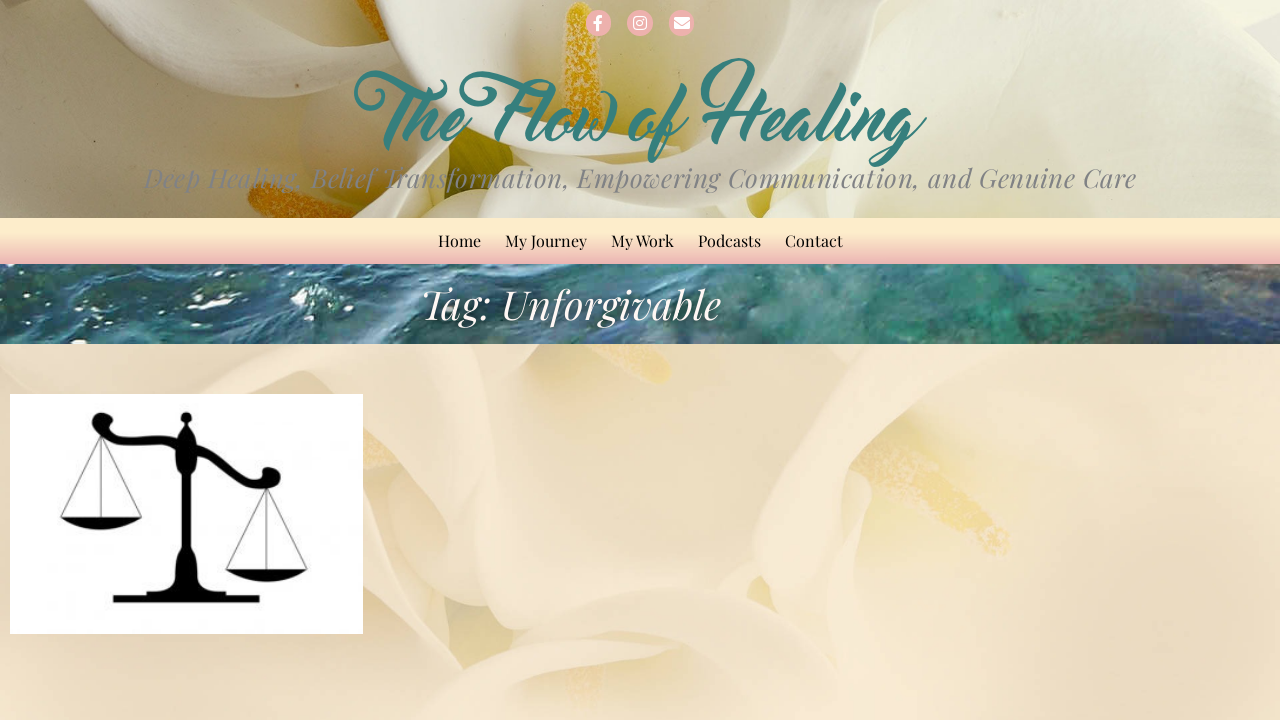

--- FILE ---
content_type: text/css
request_url: https://theflowofhealing.com/wp-content/uploads/elementor/css/post-2877.css?ver=1767307790
body_size: 1312
content:
.elementor-2877 .elementor-element.elementor-element-d975939:not(.elementor-motion-effects-element-type-background), .elementor-2877 .elementor-element.elementor-element-d975939 > .elementor-motion-effects-container > .elementor-motion-effects-layer{background-color:#ffffff;background-image:url("https://theflowofhealing.com/wp-content/uploads/2019/01/Resources-shutterstock_186126269.jpg");background-position:top center;background-repeat:no-repeat;background-size:cover;}.elementor-2877 .elementor-element.elementor-element-d975939 > .elementor-background-overlay{background-color:#ffffff;opacity:0.69;transition:background 0.3s, border-radius 0.3s, opacity 0.3s;}.elementor-2877 .elementor-element.elementor-element-d975939{transition:background 0.3s, border 0.3s, border-radius 0.3s, box-shadow 0.3s;margin-top:0px;margin-bottom:0px;padding:0px 0px 0px 0px;}.elementor-2877 .elementor-element.elementor-element-9e9bcf3{--grid-template-columns:repeat(0, auto);--icon-size:16px;--grid-column-gap:12px;--grid-row-gap:0px;}.elementor-2877 .elementor-element.elementor-element-9e9bcf3 .elementor-widget-container{text-align:center;}.elementor-2877 .elementor-element.elementor-element-9e9bcf3 > .elementor-widget-container{margin:0px 0px 40px 0px;}.elementor-2877 .elementor-element.elementor-element-9e9bcf3 .elementor-social-icon{background-color:#edb1ad;--icon-padding:0.3em;}.elementor-2877 .elementor-element.elementor-element-262ab60 > .elementor-widget-container{margin:-21px 0px -24px 0px;}.elementor-2877 .elementor-element.elementor-element-e2046aa > .elementor-widget-container{margin:4px 0px -30px 0px;}.elementor-2877 .elementor-element.elementor-element-e2046aa{font-family:"Playfair Display", Sans-serif;font-size:26px;font-weight:300;letter-spacing:0.4px;}.elementor-2877 .elementor-element.elementor-element-f5a7eb2:not(.elementor-motion-effects-element-type-background), .elementor-2877 .elementor-element.elementor-element-f5a7eb2 > .elementor-motion-effects-container > .elementor-motion-effects-layer{background-color:transparent;background-image:linear-gradient(180deg, #fdedcb 31%, rgba(234,179,178,0.87) 100%);}.elementor-2877 .elementor-element.elementor-element-f5a7eb2{transition:background 0.3s, border 0.3s, border-radius 0.3s, box-shadow 0.3s;z-index:100;}.elementor-2877 .elementor-element.elementor-element-f5a7eb2 > .elementor-background-overlay{transition:background 0.3s, border-radius 0.3s, opacity 0.3s;}.elementor-2877 .elementor-element.elementor-element-77b1301 > .elementor-element-populated{margin:0px 0px 0px 0px;--e-column-margin-right:0px;--e-column-margin-left:0px;padding:0px 0px 0px 0px;}.elementor-2877 .elementor-element.elementor-element-64b049c > .elementor-widget-container{background-color:transparent;margin:0px 0px 0px 0px;padding:0px 0px 0px 0px;background-image:linear-gradient(180deg, #fdedcb 31%, rgba(234,179,178,0.87) 100%);border-style:solid;border-width:0px 0px 0px 0px;border-color:#ffffff;}.elementor-2877 .elementor-element.elementor-element-64b049c .elementor-menu-toggle{margin:0 auto;}.elementor-2877 .elementor-element.elementor-element-64b049c .elementor-nav-menu .elementor-item{font-family:"Playfair Display", Sans-serif;font-size:16px;font-weight:300;}.elementor-2877 .elementor-element.elementor-element-64b049c .elementor-nav-menu--main .elementor-item{color:#000000;fill:#000000;padding-left:12px;padding-right:12px;}.elementor-2877 .elementor-element.elementor-element-64b049c .elementor-nav-menu--main .elementor-item:hover,
					.elementor-2877 .elementor-element.elementor-element-64b049c .elementor-nav-menu--main .elementor-item.elementor-item-active,
					.elementor-2877 .elementor-element.elementor-element-64b049c .elementor-nav-menu--main .elementor-item.highlighted,
					.elementor-2877 .elementor-element.elementor-element-64b049c .elementor-nav-menu--main .elementor-item:focus{color:#000000;}.elementor-2877 .elementor-element.elementor-element-64b049c .elementor-nav-menu--main:not(.e--pointer-framed) .elementor-item:before,
					.elementor-2877 .elementor-element.elementor-element-64b049c .elementor-nav-menu--main:not(.e--pointer-framed) .elementor-item:after{background-color:#efbdbd;}.elementor-2877 .elementor-element.elementor-element-64b049c .e--pointer-framed .elementor-item:before,
					.elementor-2877 .elementor-element.elementor-element-64b049c .e--pointer-framed .elementor-item:after{border-color:#efbdbd;}.elementor-2877 .elementor-element.elementor-element-64b049c .elementor-nav-menu--main .elementor-item.elementor-item-active{color:#000000;}.elementor-2877 .elementor-element.elementor-element-64b049c .elementor-nav-menu--main:not(.e--pointer-framed) .elementor-item.elementor-item-active:before,
					.elementor-2877 .elementor-element.elementor-element-64b049c .elementor-nav-menu--main:not(.e--pointer-framed) .elementor-item.elementor-item-active:after{background-color:#efbdbd;}.elementor-2877 .elementor-element.elementor-element-64b049c .e--pointer-framed .elementor-item.elementor-item-active:before,
					.elementor-2877 .elementor-element.elementor-element-64b049c .e--pointer-framed .elementor-item.elementor-item-active:after{border-color:#efbdbd;}.elementor-2877 .elementor-element.elementor-element-64b049c{--e-nav-menu-horizontal-menu-item-margin:calc( 0px / 2 );--nav-menu-icon-size:18px;}.elementor-2877 .elementor-element.elementor-element-64b049c .elementor-nav-menu--main:not(.elementor-nav-menu--layout-horizontal) .elementor-nav-menu > li:not(:last-child){margin-bottom:0px;}.elementor-2877 .elementor-element.elementor-element-64b049c .elementor-item:before{border-radius:4px;}.elementor-2877 .elementor-element.elementor-element-64b049c .e--animation-shutter-in-horizontal .elementor-item:before{border-radius:4px 4px 0 0;}.elementor-2877 .elementor-element.elementor-element-64b049c .e--animation-shutter-in-horizontal .elementor-item:after{border-radius:0 0 4px 4px;}.elementor-2877 .elementor-element.elementor-element-64b049c .e--animation-shutter-in-vertical .elementor-item:before{border-radius:0 4px 4px 0;}.elementor-2877 .elementor-element.elementor-element-64b049c .e--animation-shutter-in-vertical .elementor-item:after{border-radius:4px 0 0 4px;}.elementor-2877 .elementor-element.elementor-element-64b049c .elementor-nav-menu--dropdown a, .elementor-2877 .elementor-element.elementor-element-64b049c .elementor-menu-toggle{color:#000000;fill:#000000;}.elementor-2877 .elementor-element.elementor-element-64b049c .elementor-nav-menu--dropdown{background-color:#efbdbd;border-radius:0px 4px 4px 4px;}.elementor-2877 .elementor-element.elementor-element-64b049c .elementor-nav-menu--dropdown a:hover,
					.elementor-2877 .elementor-element.elementor-element-64b049c .elementor-nav-menu--dropdown a:focus,
					.elementor-2877 .elementor-element.elementor-element-64b049c .elementor-nav-menu--dropdown a.elementor-item-active,
					.elementor-2877 .elementor-element.elementor-element-64b049c .elementor-nav-menu--dropdown a.highlighted,
					.elementor-2877 .elementor-element.elementor-element-64b049c .elementor-menu-toggle:hover,
					.elementor-2877 .elementor-element.elementor-element-64b049c .elementor-menu-toggle:focus{color:#000000;}.elementor-2877 .elementor-element.elementor-element-64b049c .elementor-nav-menu--dropdown a:hover,
					.elementor-2877 .elementor-element.elementor-element-64b049c .elementor-nav-menu--dropdown a:focus,
					.elementor-2877 .elementor-element.elementor-element-64b049c .elementor-nav-menu--dropdown a.elementor-item-active,
					.elementor-2877 .elementor-element.elementor-element-64b049c .elementor-nav-menu--dropdown a.highlighted{background-color:#ffc9c9;}.elementor-2877 .elementor-element.elementor-element-64b049c .elementor-nav-menu--dropdown .elementor-item, .elementor-2877 .elementor-element.elementor-element-64b049c .elementor-nav-menu--dropdown  .elementor-sub-item{font-size:16px;}.elementor-2877 .elementor-element.elementor-element-64b049c .elementor-nav-menu--dropdown li:first-child a{border-top-left-radius:0px;border-top-right-radius:4px;}.elementor-2877 .elementor-element.elementor-element-64b049c .elementor-nav-menu--dropdown li:last-child a{border-bottom-right-radius:4px;border-bottom-left-radius:4px;}.elementor-2877 .elementor-element.elementor-element-64b049c .elementor-nav-menu--dropdown a{padding-top:4px;padding-bottom:4px;}.elementor-2877 .elementor-element.elementor-element-dd01bbe:not(.elementor-motion-effects-element-type-background), .elementor-2877 .elementor-element.elementor-element-dd01bbe > .elementor-motion-effects-container > .elementor-motion-effects-layer{background-color:rgba(255,255,255,0);background-image:url("https://theflowofhealing.com/wp-content/uploads/2019/01/Flow-inner-REVERSE-HR-masthead-1920.jpg");background-position:top center;background-repeat:no-repeat;background-size:cover;}.elementor-2877 .elementor-element.elementor-element-dd01bbe > .elementor-background-overlay{opacity:0.37;transition:background 0.3s, border-radius 0.3s, opacity 0.3s;}.elementor-2877 .elementor-element.elementor-element-dd01bbe{transition:background 0.3s, border 0.3s, border-radius 0.3s, box-shadow 0.3s;margin-top:0px;margin-bottom:0px;padding:0px 0px 0px 0px;}.elementor-2877 .elementor-element.elementor-element-49db3b8{margin-top:0px;margin-bottom:0px;padding:-10px 0px 0px 0px;}.elementor-2877 .elementor-element.elementor-element-d504b1e > .elementor-widget-container{margin:0px 0px 0px 0px;}.elementor-2877 .elementor-element.elementor-element-d504b1e{text-align:center;}.elementor-2877 .elementor-element.elementor-element-d504b1e .elementor-heading-title{font-family:"Playfair Display", Sans-serif;font-size:40px;text-transform:capitalize;font-style:italic;text-shadow:0px 0px 10px rgba(0,0,0,0.75);color:#fff7f4;}.elementor-theme-builder-content-area{height:400px;}.elementor-location-header:before, .elementor-location-footer:before{content:"";display:table;clear:both;}@media(max-width:1024px){.elementor-2877 .elementor-element.elementor-element-262ab60 > .elementor-widget-container{margin:0px 0px 0px 0px;}.elementor-2877 .elementor-element.elementor-element-e2046aa{line-height:1.4em;}.elementor-2877 .elementor-element.elementor-element-64b049c > .elementor-widget-container{margin:0px 0px 0px 0px;padding:0px 0px 0px 0px;}.elementor-2877 .elementor-element.elementor-element-64b049c .elementor-nav-menu .elementor-item{line-height:0.1em;}.elementor-2877 .elementor-element.elementor-element-64b049c .elementor-nav-menu--main .elementor-item{padding-left:0px;padding-right:0px;padding-top:0px;padding-bottom:0px;}.elementor-2877 .elementor-element.elementor-element-64b049c{--e-nav-menu-horizontal-menu-item-margin:calc( 0px / 2 );}.elementor-2877 .elementor-element.elementor-element-64b049c .elementor-nav-menu--main:not(.elementor-nav-menu--layout-horizontal) .elementor-nav-menu > li:not(:last-child){margin-bottom:0px;}.elementor-2877 .elementor-element.elementor-element-64b049c .elementor-item:before{border-radius:0px;}.elementor-2877 .elementor-element.elementor-element-64b049c .e--animation-shutter-in-horizontal .elementor-item:before{border-radius:0px 0px 0 0;}.elementor-2877 .elementor-element.elementor-element-64b049c .e--animation-shutter-in-horizontal .elementor-item:after{border-radius:0 0 0px 0px;}.elementor-2877 .elementor-element.elementor-element-64b049c .e--animation-shutter-in-vertical .elementor-item:before{border-radius:0 0px 0px 0;}.elementor-2877 .elementor-element.elementor-element-64b049c .e--animation-shutter-in-vertical .elementor-item:after{border-radius:0px 0 0 0px;}.elementor-2877 .elementor-element.elementor-element-64b049c .elementor-nav-menu--dropdown .elementor-item, .elementor-2877 .elementor-element.elementor-element-64b049c .elementor-nav-menu--dropdown  .elementor-sub-item{font-size:18px;}.elementor-2877 .elementor-element.elementor-element-64b049c .elementor-nav-menu--dropdown a{padding-top:7px;padding-bottom:7px;}.elementor-2877 .elementor-element.elementor-element-dd01bbe{margin-top:0px;margin-bottom:0px;padding:0px 0px 0px 0px;}.elementor-2877 .elementor-element.elementor-element-6aa3231 > .elementor-element-populated{margin:0px 0px 0px 0px;--e-column-margin-right:0px;--e-column-margin-left:0px;padding:0px 0px 0px 0px;}.elementor-2877 .elementor-element.elementor-element-49db3b8{margin-top:0px;margin-bottom:0px;padding:0px 0px 0px 0px;}.elementor-2877 .elementor-element.elementor-element-d504b1e .elementor-heading-title{font-size:42px;}}@media(min-width:1025px){.elementor-2877 .elementor-element.elementor-element-d975939:not(.elementor-motion-effects-element-type-background), .elementor-2877 .elementor-element.elementor-element-d975939 > .elementor-motion-effects-container > .elementor-motion-effects-layer{background-attachment:scroll;}.elementor-2877 .elementor-element.elementor-element-dd01bbe:not(.elementor-motion-effects-element-type-background), .elementor-2877 .elementor-element.elementor-element-dd01bbe > .elementor-motion-effects-container > .elementor-motion-effects-layer{background-attachment:fixed;}}@media(max-width:767px){.elementor-2877 .elementor-element.elementor-element-d975939{margin-top:-1px;margin-bottom:-26px;padding:0px 0px 0px 0px;}.elementor-2877 .elementor-element.elementor-element-9e9bcf3 > .elementor-widget-container{margin:0px 0px 0px 0px;}.elementor-2877 .elementor-element.elementor-element-262ab60 > .elementor-widget-container{margin:0px 0px 0px 0px;padding:0px 0px 0px 0px;}.elementor-2877 .elementor-element.elementor-element-e2046aa > .elementor-widget-container{margin:-10px 0px 0px 0px;}.elementor-2877 .elementor-element.elementor-element-e2046aa{font-size:20px;line-height:1.4em;}.elementor-2877 .elementor-element.elementor-element-f5a7eb2{margin-top:0px;margin-bottom:0px;padding:7px 0px 0px 0px;}.elementor-2877 .elementor-element.elementor-element-77b1301 > .elementor-element-populated{margin:0px 0px 0px 0px;--e-column-margin-right:0px;--e-column-margin-left:0px;padding:0px 0px 0px 0px;}.elementor-2877 .elementor-element.elementor-element-64b049c .elementor-nav-menu--dropdown .elementor-item, .elementor-2877 .elementor-element.elementor-element-64b049c .elementor-nav-menu--dropdown  .elementor-sub-item{font-size:16px;}.elementor-2877 .elementor-element.elementor-element-64b049c .elementor-nav-menu--dropdown a{padding-top:6px;padding-bottom:6px;}.elementor-2877 .elementor-element.elementor-element-d504b1e > .elementor-widget-container{margin:18px 0px 0px 0px;}.elementor-2877 .elementor-element.elementor-element-d504b1e .elementor-heading-title{font-size:29px;}}

--- FILE ---
content_type: text/css
request_url: https://theflowofhealing.com/wp-content/uploads/elementor/css/post-2771.css?ver=1767307790
body_size: 1234
content:
.elementor-2771 .elementor-element.elementor-element-fe88b8b:not(.elementor-motion-effects-element-type-background), .elementor-2771 .elementor-element.elementor-element-fe88b8b > .elementor-motion-effects-container > .elementor-motion-effects-layer{background-image:url("https://theflowofhealing.com/wp-content/uploads/2018/12/gifts-shutterstock_186126269.jpg");background-position:center center;background-size:cover;}.elementor-2771 .elementor-element.elementor-element-fe88b8b > .elementor-background-overlay{background-color:rgba(0,135,110,0.92);opacity:0.81;transition:background 0.3s, border-radius 0.3s, opacity 0.3s;}.elementor-2771 .elementor-element.elementor-element-fe88b8b .elementor-background-overlay{filter:brightness( 100% ) contrast( 112% ) saturate( 81% ) blur( 0px ) hue-rotate( 0deg );}.elementor-2771 .elementor-element.elementor-element-fe88b8b{transition:background 0.3s, border 0.3s, border-radius 0.3s, box-shadow 0.3s;margin-top:36px;margin-bottom:0px;padding:39px 0px 7px 0px;}.elementor-2771 .elementor-element.elementor-element-4c9a6cd{margin-top:0px;margin-bottom:-64px;}.elementor-2771 .elementor-element.elementor-element-0382cb1{--grid-template-columns:repeat(0, auto);--icon-size:14px;--grid-column-gap:10px;--grid-row-gap:0px;}.elementor-2771 .elementor-element.elementor-element-0382cb1 .elementor-widget-container{text-align:center;}.elementor-2771 .elementor-element.elementor-element-0382cb1 .elementor-social-icon{background-color:#ce8c8c;--icon-padding:0.5em;}.elementor-2771 .elementor-element.elementor-element-0382cb1 .elementor-social-icon i{color:#367f7d;}.elementor-2771 .elementor-element.elementor-element-0382cb1 .elementor-social-icon svg{fill:#367f7d;}.elementor-2771 .elementor-element.elementor-element-0382cb1 .elementor-social-icon:hover{background-color:#fcc141;}.elementor-2771 .elementor-element.elementor-element-0382cb1 .elementor-social-icon:hover i{color:#ffffff;}.elementor-2771 .elementor-element.elementor-element-0382cb1 .elementor-social-icon:hover svg{fill:#ffffff;}.elementor-2771 .elementor-element.elementor-element-68a11f9 > .elementor-element-populated{padding:-1px 98px 0px 0px;}.elementor-2771 .elementor-element.elementor-element-5be7bc6 .elementor-heading-title{font-size:18px;font-weight:600;color:#ffbcba;}.elementor-2771 .elementor-element.elementor-element-7bc224e > .elementor-widget-container{padding:0px 14px 0px 0px;}.elementor-2771 .elementor-element.elementor-element-7bc224e{font-size:15px;color:#ffffff;}.elementor-2771 .elementor-element.elementor-element-0f15e21 > .elementor-widget-container{margin:-19px 0px -10px -19px;padding:0px 0px 0px 0px;}.elementor-2771 .elementor-element.elementor-element-add29f0 > .elementor-element-populated{padding:10px 0px 0px 28px;}.elementor-2771 .elementor-element.elementor-element-01098e0 .elementor-heading-title{font-size:18px;font-weight:600;color:#ffbcba;}.elementor-2771 .elementor-element.elementor-element-dd2ed4e > .elementor-widget-container{padding:0px 14px 0px 0px;}.elementor-2771 .elementor-element.elementor-element-dd2ed4e .elementor-icon-list-items:not(.elementor-inline-items) .elementor-icon-list-item:not(:last-child){padding-block-end:calc(5px/2);}.elementor-2771 .elementor-element.elementor-element-dd2ed4e .elementor-icon-list-items:not(.elementor-inline-items) .elementor-icon-list-item:not(:first-child){margin-block-start:calc(5px/2);}.elementor-2771 .elementor-element.elementor-element-dd2ed4e .elementor-icon-list-items.elementor-inline-items .elementor-icon-list-item{margin-inline:calc(5px/2);}.elementor-2771 .elementor-element.elementor-element-dd2ed4e .elementor-icon-list-items.elementor-inline-items{margin-inline:calc(-5px/2);}.elementor-2771 .elementor-element.elementor-element-dd2ed4e .elementor-icon-list-items.elementor-inline-items .elementor-icon-list-item:after{inset-inline-end:calc(-5px/2);}.elementor-2771 .elementor-element.elementor-element-dd2ed4e .elementor-icon-list-icon i{transition:color 0.3s;}.elementor-2771 .elementor-element.elementor-element-dd2ed4e .elementor-icon-list-icon svg{transition:fill 0.3s;}.elementor-2771 .elementor-element.elementor-element-dd2ed4e{--e-icon-list-icon-size:0px;--icon-vertical-offset:0px;}.elementor-2771 .elementor-element.elementor-element-dd2ed4e .elementor-icon-list-icon{padding-inline-end:0px;}.elementor-2771 .elementor-element.elementor-element-dd2ed4e .elementor-icon-list-item > .elementor-icon-list-text, .elementor-2771 .elementor-element.elementor-element-dd2ed4e .elementor-icon-list-item > a{font-size:15px;font-weight:300;}.elementor-2771 .elementor-element.elementor-element-dd2ed4e .elementor-icon-list-text{color:#ffffff;transition:color 0.3s;}.elementor-2771 .elementor-element.elementor-element-f6abc46 > .elementor-element-populated{margin:0% 0% 0% 6%;--e-column-margin-right:0%;--e-column-margin-left:6%;}.elementor-2771 .elementor-element.elementor-element-3e90c14 .elementor-heading-title{font-size:18px;font-weight:600;color:#ffbcba;}.elementor-2771 .elementor-element.elementor-element-91e885b{color:#FFFFFF;}.elementor-2771 .elementor-element.elementor-element-bd4aba5 > .elementor-container > .elementor-column > .elementor-widget-wrap{align-content:center;align-items:center;}.elementor-2771 .elementor-element.elementor-element-bd4aba5{border-style:solid;border-width:1px 0px 0px 0px;border-color:rgba(2,119,96,0.59);margin-top:80px;margin-bottom:0px;padding:20px 0px 0px 0px;}.elementor-2771 .elementor-element.elementor-element-30a0886 .elementor-heading-title{font-size:13px;font-weight:300;line-height:1.5em;color:#000202;}.elementor-2771 .elementor-element.elementor-element-6efb234{text-align:center;}.elementor-2771 .elementor-element.elementor-element-6efb234 .elementor-heading-title{font-size:13px;font-weight:100;font-style:normal;line-height:1.5em;color:#000000;}.elementor-2771 .elementor-element.elementor-element-1788d86{text-align:end;}.elementor-2771 .elementor-element.elementor-element-1788d86 .elementor-heading-title{font-size:13px;font-weight:300;line-height:1.5em;color:#000000;}.elementor-theme-builder-content-area{height:400px;}.elementor-location-header:before, .elementor-location-footer:before{content:"";display:table;clear:both;}@media(max-width:1024px){.elementor-2771 .elementor-element.elementor-element-fe88b8b{padding:30px 20px 30px 20px;}.elementor-2771 .elementor-element.elementor-element-0382cb1 .elementor-social-icon{--icon-padding:0.5em;}.elementor-2771 .elementor-element.elementor-element-68a11f9 > .elementor-element-populated{padding:22px 0px 0px 30px;}.elementor-2771 .elementor-element.elementor-element-5be7bc6{text-align:center;}.elementor-2771 .elementor-element.elementor-element-add29f0 > .elementor-element-populated{padding:40px 0px 0px 62px;}.elementor-2771 .elementor-element.elementor-element-01098e0{text-align:center;}.elementor-2771 .elementor-element.elementor-element-dd2ed4e .elementor-icon-list-item > .elementor-icon-list-text, .elementor-2771 .elementor-element.elementor-element-dd2ed4e .elementor-icon-list-item > a{font-size:13px;}.elementor-2771 .elementor-element.elementor-element-f6abc46 > .elementor-element-populated{margin:0px 0px 0px 0px;--e-column-margin-right:0px;--e-column-margin-left:0px;padding:40px 4px 4px 4px;}.elementor-2771 .elementor-element.elementor-element-3e90c14{text-align:center;}.elementor-2771 .elementor-element.elementor-element-bd4aba5{padding:0px 0px 0px 0px;}.elementor-2771 .elementor-element.elementor-element-30a0886 > .elementor-widget-container{margin:0px 0px 0px 0px;padding:0px 0px 0px 0px;}.elementor-2771 .elementor-element.elementor-element-30a0886{text-align:center;}.elementor-2771 .elementor-element.elementor-element-6efb234{text-align:center;}.elementor-2771 .elementor-element.elementor-element-1788d86{text-align:center;}}@media(max-width:767px){.elementor-2771 .elementor-element.elementor-element-fe88b8b{padding:30px 20px 30px 20px;}.elementor-2771 .elementor-element.elementor-element-44f40ec > .elementor-element-populated{padding:0px 0px 0px 0px;}.elementor-2771 .elementor-element.elementor-element-8619990{width:100%;}.elementor-2771 .elementor-element.elementor-element-1d9b23c img{width:68%;}.elementor-2771 .elementor-element.elementor-element-0382cb1 .elementor-widget-container{text-align:center;}.elementor-2771 .elementor-element.elementor-element-68a11f9{width:100%;}.elementor-2771 .elementor-element.elementor-element-68a11f9 > .elementor-element-populated{margin:30px 0px 0px 0px;--e-column-margin-right:0px;--e-column-margin-left:0px;padding:0px 0px 0px 0px;}.elementor-2771 .elementor-element.elementor-element-5be7bc6{text-align:center;}.elementor-2771 .elementor-element.elementor-element-5be7bc6 .elementor-heading-title{font-size:20px;}.elementor-2771 .elementor-element.elementor-element-7bc224e{text-align:center;}.elementor-2771 .elementor-element.elementor-element-0f15e21 > .elementor-widget-container{margin:23px 23px 23px 23px;padding:0px 0px 0px 0px;}.elementor-2771 .elementor-element.elementor-element-add29f0{width:100%;}.elementor-2771 .elementor-element.elementor-element-add29f0 > .elementor-element-populated{padding:50px 0px 0px 0px;}.elementor-2771 .elementor-element.elementor-element-01098e0{text-align:center;}.elementor-2771 .elementor-element.elementor-element-01098e0 .elementor-heading-title{font-size:20px;}.elementor-2771 .elementor-element.elementor-element-dd2ed4e .elementor-icon-list-item > .elementor-icon-list-text, .elementor-2771 .elementor-element.elementor-element-dd2ed4e .elementor-icon-list-item > a{font-size:15px;}.elementor-2771 .elementor-element.elementor-element-f6abc46{width:100%;}.elementor-2771 .elementor-element.elementor-element-f6abc46 > .elementor-element-populated{margin:0px 0px 0px 0px;--e-column-margin-right:0px;--e-column-margin-left:0px;padding:50px 0px 0px 0px;}.elementor-2771 .elementor-element.elementor-element-3e90c14{text-align:center;}.elementor-2771 .elementor-element.elementor-element-3e90c14 .elementor-heading-title{font-size:20px;}.elementor-2771 .elementor-element.elementor-element-bd4aba5{margin-top:89px;margin-bottom:0px;}.elementor-2771 .elementor-element.elementor-element-6efb234{text-align:center;}.elementor-2771 .elementor-element.elementor-element-1788d86{text-align:center;}}@media(min-width:768px){.elementor-2771 .elementor-element.elementor-element-8619990{width:14.821%;}.elementor-2771 .elementor-element.elementor-element-68a11f9{width:38.214%;}.elementor-2771 .elementor-element.elementor-element-add29f0{width:26.159%;}.elementor-2771 .elementor-element.elementor-element-f6abc46{width:20.806%;}.elementor-2771 .elementor-element.elementor-element-dabc160{width:26.457%;}.elementor-2771 .elementor-element.elementor-element-776c8ec{width:46.752%;}.elementor-2771 .elementor-element.elementor-element-b75f6e7{width:26.455%;}}@media(max-width:1024px) and (min-width:768px){.elementor-2771 .elementor-element.elementor-element-8619990{width:33%;}.elementor-2771 .elementor-element.elementor-element-68a11f9{width:66%;}.elementor-2771 .elementor-element.elementor-element-add29f0{width:50%;}.elementor-2771 .elementor-element.elementor-element-f6abc46{width:50%;}.elementor-2771 .elementor-element.elementor-element-dabc160{width:100%;}.elementor-2771 .elementor-element.elementor-element-776c8ec{width:50%;}.elementor-2771 .elementor-element.elementor-element-b75f6e7{width:50%;}}/* Start custom CSS for heading, class: .elementor-element-6efb234 */p a{font-weight:100;}/* End custom CSS */

--- FILE ---
content_type: text/css
request_url: https://theflowofhealing.com/wp-content/uploads/elementor/css/post-2873.css?ver=1767310623
body_size: 17
content:
.elementor-2873 .elementor-element.elementor-element-e8e4ef8{--spacer-size:20px;}.elementor-2873 .elementor-element.elementor-element-4115f35{--grid-row-gap:35px;--grid-column-gap:30px;}.elementor-2873 .elementor-element.elementor-element-4115f35 .elementor-posts-container .elementor-post__thumbnail{padding-bottom:calc( 0.66 * 100% );}.elementor-2873 .elementor-element.elementor-element-4115f35:after{content:"0.66";}.elementor-2873 .elementor-element.elementor-element-4115f35 .elementor-post__thumbnail__link{width:100%;}.elementor-2873 .elementor-element.elementor-element-4115f35.elementor-posts--thumbnail-left .elementor-post__thumbnail__link{margin-right:21px;}.elementor-2873 .elementor-element.elementor-element-4115f35.elementor-posts--thumbnail-right .elementor-post__thumbnail__link{margin-left:21px;}.elementor-2873 .elementor-element.elementor-element-4115f35.elementor-posts--thumbnail-top .elementor-post__thumbnail__link{margin-bottom:21px;}.elementor-2873 .elementor-element.elementor-element-4115f35 .elementor-post__title, .elementor-2873 .elementor-element.elementor-element-4115f35 .elementor-post__title a{color:#367f7d;font-size:33px;font-weight:100;line-height:1em;}.elementor-2873 .elementor-element.elementor-element-4115f35 .elementor-post__title{margin-bottom:16px;}.elementor-2873 .elementor-element.elementor-element-4115f35 .elementor-post__excerpt{margin-bottom:0px;}@media(max-width:767px){.elementor-2873 .elementor-element.elementor-element-4115f35 .elementor-posts-container .elementor-post__thumbnail{padding-bottom:calc( 0.5 * 100% );}.elementor-2873 .elementor-element.elementor-element-4115f35:after{content:"0.5";}.elementor-2873 .elementor-element.elementor-element-4115f35 .elementor-post__thumbnail__link{width:100%;}}

--- FILE ---
content_type: text/css
request_url: https://theflowofhealing.com/wp-content/uploads/2018/12/csshero-static-style.css
body_size: 296
content:
.ast-container {
  padding-top: 0px;
  margin-top: 0;
}
.elementor-element .elementor-widget-container section form label {
  padding-bottom: 0px;
  margin-bottom: 0;
  border-radius: 0px;
  max-width: 80%;
  padding-right: 0;
}
html > body > #page > #content > div > #primary > #main > #post-3208 > div > div > div > div > section > div:nth-child(2) > div > div > div > div > section:nth-child(1) > div > div > div:nth-child(2) > div > div > div:nth-child(5) > div > #yikes-mailchimp-container-1 > #home-gift-form-1 > button {
  border-radius: 7px;
}
.elementor-element .elementor-widget-container section form label input {
  font-size: 12px;
}
html > body > #page > div:nth-child(3) > div > div > div > section:nth-child(2) > div > div > div:nth-child(6) > div > div > div:nth-child(2) > div > #yikes-mailchimp-container-2 > #workshop-strip-subscription-form-2 > label:nth-child(1) > #yikes-easy-mc-form-2-FNAME {
  max-width: 100;
  width: 89.265625px!important;
}
html > body > #page > div:nth-child(3) > div > div > div > section:nth-child(2) > div > div > div:nth-child(6) > div > div > div:nth-child(2) > div > #yikes-mailchimp-container-2 > #workshop-strip-subscription-form-2 > label:nth-child(2) > #yikes-easy-mc-form-2-EMAIL {
  max-width: 100%;
}
html > body > #page > div:nth-child(3) > div > div > div > section:nth-child(2) > div > div > div:nth-child(6) > div > div > div:nth-child(2) > div > #yikes-mailchimp-container-2 > #workshop-strip-subscription-form-2 > label:nth-child(1) {
  max-width: 100;
  width: 92.265625px;
}
html > body > #page > div:nth-child(3) > div > div > div > section:nth-child(2) > div > div > div:nth-child(6) > div > div > div:nth-child(2) > div > #yikes-mailchimp-container-2 > #workshop-strip-subscription-form-2 > label:nth-child(6) > button {
  min-height: 0px;
  height: 31px;
  width: 60px;
  margin-left: 5px;
  font-size: 12px;
  font-weight: 600;
  line-height: 0;
}
/* 1 */
@media screen and (max-width: 768px) {
  .elementor .elementor-element-5090804 .elementor-text-editor blockquote {
    display: none;
  }
  .elementor .elementor-element-7e00aa6 .elementor-toggle .elementor-tab-title i {
    box-sizing: content-box;
    visibility: visible;
  }
  .elementor-toggle .elementor-tab-content blockquote {
    width: 100%!important;
    float: none;
    padding-bottom: 28px;
  }
}
/* 2 */
@media screen and (max-width: 568px) {
  .elementor .elementor-element-10a60cdd .elementor-text-editor blockquote {
    display: block;
    float: none;
    box-sizing: border-box;
    width: 100%;
    margin-left: 1px;
    padding-left: 0px;
    padding-bottom: 27px;
  }
}


--- FILE ---
content_type: text/css
request_url: https://theflowofhealing.com/wp-content/uploads/elementor/css/post-683.css?ver=1767307790
body_size: -99
content:
.elementor-683 .elementor-element.elementor-element-7c2d788 img{border-radius:8px 8px 8px 8px;}.elementor-683 .elementor-element.elementor-element-52c88c9 img{width:100%;border-radius:8px 8px 8px 8px;}.elementor-683 .elementor-element.elementor-element-0c652ac img{width:100%;max-width:100%;border-radius:8px 8px 8px 8px;}@media(min-width:768px){.elementor-683 .elementor-element.elementor-element-4ae10d8{width:33.125%;}.elementor-683 .elementor-element.elementor-element-4350230{width:33.304%;}.elementor-683 .elementor-element.elementor-element-4b9dfd2{width:33.567%;}}